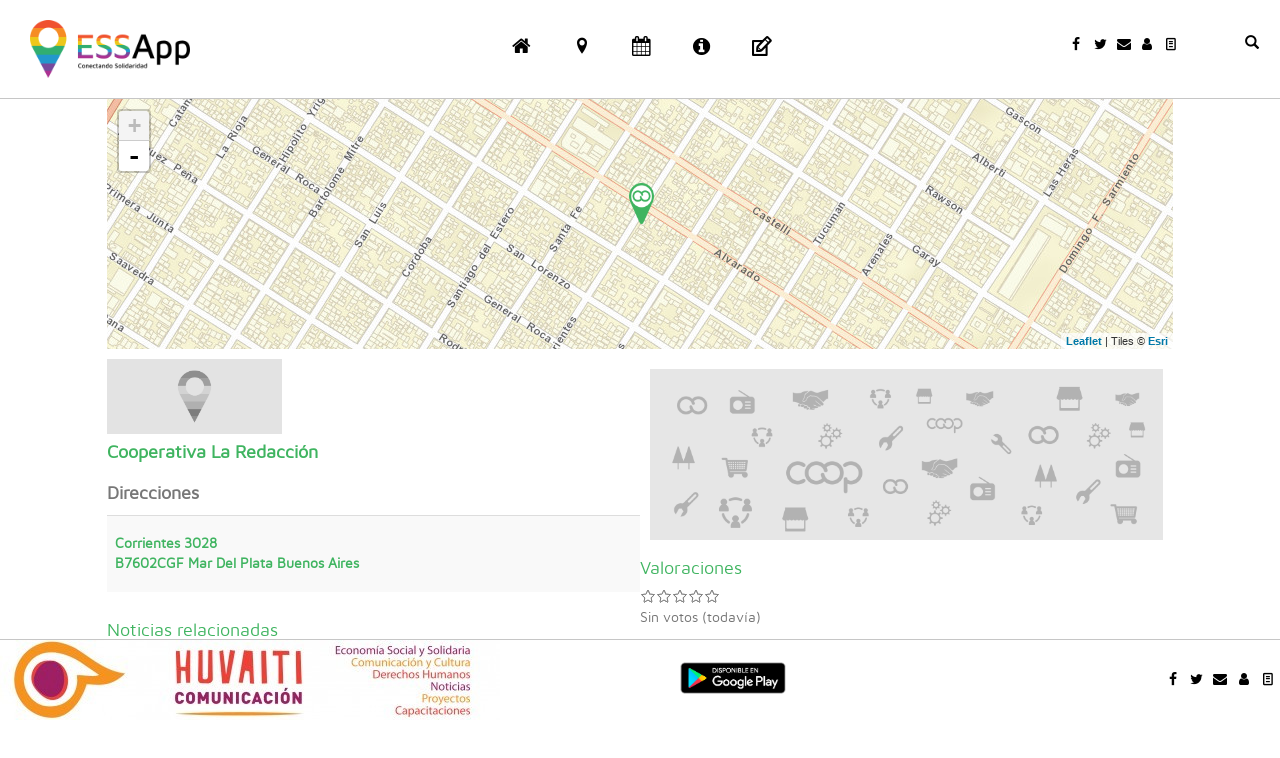

--- FILE ---
content_type: text/html; charset=utf-8
request_url: https://essapp.coop/cooperativas/cooperativa-la-redaccion
body_size: 8802
content:
<!DOCTYPE html>
<html lang="es" dir="ltr" prefix="og: http://ogp.me/ns# article: http://ogp.me/ns/article# book: http://ogp.me/ns/book# profile: http://ogp.me/ns/profile# video: http://ogp.me/ns/video# product: http://ogp.me/ns/product# content: http://purl.org/rss/1.0/modules/content/ dc: http://purl.org/dc/terms/ foaf: http://xmlns.com/foaf/0.1/ rdfs: http://www.w3.org/2000/01/rdf-schema# sioc: http://rdfs.org/sioc/ns# sioct: http://rdfs.org/sioc/types# skos: http://www.w3.org/2004/02/skos/core# xsd: http://www.w3.org/2001/XMLSchema#">
<head>
  <link rel="profile" href="http://www.w3.org/1999/xhtml/vocab" />
  <meta name="viewport" content="width=device-width, initial-scale=1.0">
  <meta http-equiv="Content-Type" content="text/html; charset=utf-8" />
<link rel="shortcut icon" href="https://essapp.coop/sites/all/themes/custom/essapp/favicon.ico" type="image/vnd.microsoft.icon" />
<link rel="canonical" href="https://essapp.coop/cooperativas/cooperativa-la-redaccion" />
<link rel="shortlink" href="https://essapp.coop/node/10428" />
<meta property="og:site_name" content="ESSApp" />
<meta property="og:url" content="https://essapp.coop/cooperativas/cooperativa-la-redaccion" />
<meta property="og:title" content="Cooperativa La Redacción" />
<meta property="og:updated_time" content="Jue, 05/10/2017 - 19:01" />
  <title>Cooperativa La Redacción | ESSApp</title>
  <link type="text/css" rel="stylesheet" href="https://essapp.coop/sites/www.essapp.coop/files/css/css_lQaZfjVpwP_oGNqdtWCSpJT1EMqXdMiU84ekLLxQnc4.css" media="all" />

<!--[if lte IE 8]>
<link type="text/css" rel="stylesheet" href="https://essapp.coop/sites/www.essapp.coop/files/css/css_47DEQpj8HBSa-_TImW-5JCeuQeRkm5NMpJWZG3hSuFU.css" media="screen" />
<![endif]-->
<link type="text/css" rel="stylesheet" href="https://essapp.coop/sites/www.essapp.coop/files/css/css_ZL8CN85PTLvwxHsv4xFKflJgZ_8BkWwjXqxna-lAOCQ.css" media="screen" />
<link type="text/css" rel="stylesheet" href="https://essapp.coop/sites/www.essapp.coop/files/css/css_y4zEzn78O2MN2-SUJbucvipirPHafsuJCunxRssd5AM.css" media="all" />
<link type="text/css" rel="stylesheet" href="https://essapp.coop/sites/www.essapp.coop/files/css/css_ft7LsaKEizp7L0jeHEDVPnMbBltksFj5vb4woROSPTc.css" media="all" />

<!--[if lte IE 8]>
<link type="text/css" rel="stylesheet" href="https://essapp.coop/sites/www.essapp.coop/files/css/css_47DEQpj8HBSa-_TImW-5JCeuQeRkm5NMpJWZG3hSuFU.css" media="all" />
<![endif]-->
<link type="text/css" rel="stylesheet" href="https://essapp.coop/sites/www.essapp.coop/files/css/css_LkTmjlbVFVoIzff_7oVK9snKCDeMI3lQyJ5kedQfk1k.css" media="all" />
<link type="text/css" rel="stylesheet" href="https://essapp.coop/sites/www.essapp.coop/files/css/css_LHuvXSxt8wWjHY4z3enQt1z3ep_mZnhxcQpwfBQ9Nt8.css" media="all" />
  <!-- HTML5 element support for IE6-8 -->
  <!--[if lt IE 9]>
    <script src="https://cdn.jsdelivr.net/html5shiv/3.7.3/html5shiv-printshiv.min.js"></script>
  <![endif]-->
  <script src="https://essapp.coop/sites/www.essapp.coop/files/js/js_W8IVnlwjcU0XnIGB80h9KQsPFX50B78WyshjsLdbIM4.js"></script>
<script>L_ROOT_URL = "/sites/all/libraries/leaflet/";</script>
<script src="https://essapp.coop/sites/www.essapp.coop/files/js/js_znIPrs35wwwXzMLEP6Y7YXySNJ6afS641gh3_QZF16c.js"></script>
<script src="https://essapp.coop/sites/all/libraries/leaflet_markercluster/dist/leaflet.markercluster.js?v=0.4"></script>
<script src="https://essapp.coop/sites/www.essapp.coop/files/js/js_Xk8TsyNfILciPNmQPp9sl88cjH71DQWyeHE0MB62KO4.js"></script>
<script src="https://essapp.coop/sites/www.essapp.coop/files/js/js_lz3zM3_Q6wrOqhlQsaU72lmouh8VcwhOsk4h3DFvtJE.js"></script>
<script src="https://essapp.coop/sites/www.essapp.coop/files/js/js_4dFff_Z5nNSix5zHI1MQpd9VDNdgqIBLZ44TsJcSDl8.js"></script>
<script>L.Icon.Default.imagePath = "/sites/all/libraries/leaflet/images/";</script>
<script src="https://essapp.coop/sites/www.essapp.coop/files/js/js_IrcYKmnERZRDe6CFF-84HbQ3O_009g3MNvx-VG56bh8.js"></script>
<script>(function(i,s,o,g,r,a,m){i["GoogleAnalyticsObject"]=r;i[r]=i[r]||function(){(i[r].q=i[r].q||[]).push(arguments)},i[r].l=1*new Date();a=s.createElement(o),m=s.getElementsByTagName(o)[0];a.async=1;a.src=g;m.parentNode.insertBefore(a,m)})(window,document,"script","https://www.google-analytics.com/analytics.js","ga");ga("create", "UA-121797637-1", {"cookieDomain":"auto"});ga("set", "anonymizeIp", true);ga("send", "pageview");</script>
<script>window.a2a_config=window.a2a_config||{};window.da2a={done:false,html_done:false,script_ready:false,script_load:function(){var a=document.createElement('script'),s=document.getElementsByTagName('script')[0];a.type='text/javascript';a.async=true;a.src='https://static.addtoany.com/menu/page.js';s.parentNode.insertBefore(a,s);da2a.script_load=function(){};},script_onready:function(){da2a.script_ready=true;if(da2a.html_done)da2a.init();},init:function(){for(var i=0,el,target,targets=da2a.targets,length=targets.length;i<length;i++){el=document.getElementById('da2a_'+(i+1));target=targets[i];a2a_config.linkname=target.title;a2a_config.linkurl=target.url;if(el){a2a.init('page',{target:el});el.id='';}da2a.done=true;}da2a.targets=[];}};(function ($){Drupal.behaviors.addToAny = {attach: function (context, settings) {if (context !== document && window.da2a) {if(da2a.script_ready)a2a.init_all();da2a.script_load();}}}})(jQuery);a2a_config.callbacks=a2a_config.callbacks||[];a2a_config.callbacks.push({ready:da2a.script_onready});a2a_config.overlays=a2a_config.overlays||[];a2a_config.templates=a2a_config.templates||{};</script>
<script src="https://essapp.coop/sites/www.essapp.coop/files/js/js_ARn9J3kbmuf-BGuKmbRowi6DFu07Gf_ndeL0HX9w2rs.js"></script>
<script src="https://essapp.coop/sites/www.essapp.coop/files/js/js_4C0uN9n6fyWQAtunjBFEuuYnHfAaSruyLuSsBsnNQks.js"></script>
<script src="https://essapp.coop/sites/www.essapp.coop/files/js/js_v89jUZ_l2LR8NzEXW2kWQ6me12tC-jCbLw8O3mpuQ2A.js"></script>
<script>jQuery.extend(Drupal.settings, {"basePath":"\/","pathPrefix":"","ajaxPageState":{"theme":"essapp","theme_token":"PHWnVpovQHOoSyS8MAT-ZKKuBiR36oFKRfsZdNsDaWg","jquery_version":"2.1","js":{"sites\/all\/modules\/contrib\/flexslider\/assets\/js\/flexslider.load.js":1,"0":1,"sites\/all\/themes\/contrib\/bootstrap\/js\/bootstrap.js":1,"sites\/all\/modules\/contrib\/jquery_update\/replace\/jquery\/2.1\/jquery.min.js":1,"misc\/jquery-extend-3.4.0.js":1,"misc\/jquery-html-prefilter-3.5.0-backport.js":1,"misc\/jquery.once.js":1,"misc\/drupal.js":1,"sites\/all\/libraries\/fitvids\/jquery.fitvids.js":1,"1":1,"sites\/all\/libraries\/leaflet\/leaflet.js":1,"sites\/all\/modules\/contrib\/jquery_update\/replace\/ui\/external\/jquery.cookie.js":1,"sites\/all\/modules\/contrib\/jquery_update\/replace\/jquery.form\/4\/jquery.form.min.js":1,"sites\/all\/libraries\/leaflet_markercluster\/dist\/leaflet.markercluster.js":1,"misc\/ajax.js":1,"sites\/all\/modules\/contrib\/jquery_update\/js\/jquery_update.js":1,"sites\/all\/modules\/contrib\/fitvids\/fitvids.js":1,"sites\/all\/modules\/contrib\/simpleads\/simpleads.js":1,"public:\/\/languages\/es_I3o2rc-3uoP1-CQAK0o9WQO0rpgJdH-L_3c_3aVf-Hs.js":1,"sites\/all\/modules\/contrib\/leaflet\/leaflet.drupal.js":1,"2":1,"sites\/all\/modules\/contrib\/views\/js\/base.js":1,"sites\/all\/themes\/contrib\/bootstrap\/js\/misc\/_progress.js":1,"sites\/all\/libraries\/readmore\/readmore.min.js":1,"sites\/all\/themes\/custom\/essapp\/js\/desc-readmore.js":1,"sites\/all\/libraries\/flexslider\/jquery.flexslider-min.js":1,"sites\/all\/modules\/contrib\/views_load_more\/views_load_more.js":1,"sites\/all\/modules\/contrib\/fivestar\/js\/fivestar.ajax.js":1,"sites\/all\/modules\/contrib\/fivestar\/js\/fivestar.js":1,"sites\/all\/modules\/contrib\/views\/js\/ajax_view.js":1,"sites\/all\/modules\/contrib\/google_analytics\/googleanalytics.js":1,"3":1,"4":1,"sites\/all\/modules\/contrib\/leaflet_more_maps\/leaflet_more_maps.js":1,"sites\/all\/modules\/contrib\/leaflet_markercluster\/leaflet_markercluster.drupal.js":1,"sites\/all\/themes\/custom\/essapp\/bootstrap\/bootstrap.js":1,"sites\/all\/themes\/custom\/essapp\/js\/essapp.js":1,"sites\/all\/themes\/contrib\/bootstrap\/js\/modules\/views\/js\/ajax_view.js":1,"sites\/all\/themes\/contrib\/bootstrap\/js\/misc\/ajax.js":1},"css":{"modules\/system\/system.base.css":1,"sites\/all\/libraries\/leaflet_markercluster\/dist\/MarkerCluster.Default.ie.css":1,"sites\/all\/libraries\/leaflet_markercluster\/dist\/MarkerCluster.css":1,"sites\/all\/libraries\/leaflet_markercluster\/dist\/MarkerCluster.Default.css":1,"sites\/all\/modules\/contrib\/date\/date_api\/date.css":1,"sites\/all\/modules\/contrib\/date\/date_popup\/themes\/datepicker.1.7.css":1,"sites\/all\/modules\/contrib\/date\/date_repeat_field\/date_repeat_field.css":1,"modules\/field\/theme\/field.css":1,"sites\/all\/modules\/contrib\/fitvids\/fitvids.css":1,"modules\/node\/node.css":1,"sites\/all\/modules\/contrib\/office_hours\/office_hours.css":1,"sites\/all\/modules\/contrib\/simpleads\/simpleads.css":1,"sites\/all\/modules\/contrib\/views\/css\/views.css":1,"sites\/all\/modules\/contrib\/ckeditor\/css\/ckeditor.css":1,"sites\/all\/modules\/contrib\/ctools\/css\/ctools.css":1,"sites\/all\/modules\/contrib\/panels\/css\/panels.css":1,"sites\/all\/modules\/contrib\/leaflet\/leaflet_extras.css":1,"sites\/all\/libraries\/leaflet\/leaflet.css":1,"sites\/all\/libraries\/leaflet\/leaflet.ie.css":1,"sites\/all\/modules\/contrib\/addressfield\/addressfield.css":1,"sites\/all\/modules\/contrib\/flexslider\/assets\/css\/flexslider_img.css":1,"sites\/all\/libraries\/flexslider\/flexslider.css":1,"sites\/all\/modules\/contrib\/fivestar\/css\/fivestar.css":1,"sites\/all\/modules\/contrib\/fivestar\/widgets\/outline\/outline.css":1,"sites\/all\/libraries\/fontello\/css\/fontello.css":1,"sites\/all\/modules\/contrib\/addtoany\/addtoany.css":1,"sites\/all\/themes\/custom\/essapp\/bootstrap\/bootstrap.css":1,"sites\/all\/themes\/custom\/essapp\/css\/style.css":1}},"facetapi":{"view_args":{"entidades_web:panel_mapa_puntos":["10428","10428","10428","10428","10428","10428","10428","10428","10428"],"entidades_web:panel_pane_entidad_detalle_2":["10428","10428","10428","10428","10428","10428","10428","10428"],"entidades_web:panel_direcciones":["10428","10428","10428","10428","10428","10428","10428"],"programas_universidades:panel_pane_programas_universidades_punto_atencion":["10428","10428","10428","10428","10428","10428"],"articulos_web:panel_pane_articulos_relacionados":["10428","10428","10428","10428","10428"],"entidades_web:panel_pane_entidad_detalle_1":["10428","10428","10428","10428"],"entidades_web:panel_galeria":["10428","10428","10428"],"entidades_web:panel_pane_entidad_detalle_3":["10428","10428"],"simple_ads:panel_simpleads":[]},"exposed_input":{"entidades_web:panel_mapa_puntos":[],"entidades_web:panel_pane_entidad_detalle_2":{"busqueda":""},"entidades_web:panel_direcciones":[],"programas_universidades:panel_pane_programas_universidades_punto_atencion":[],"articulos_web:panel_pane_articulos_relacionados":[],"entidades_web:panel_pane_entidad_detalle_1":{"busqueda":""},"entidades_web:panel_galeria":[],"entidades_web:panel_pane_entidad_detalle_3":{"busqueda":""},"simple_ads:panel_simpleads":[]},"view_path":{"entidades_web:panel_mapa_puntos":null,"entidades_web:panel_pane_entidad_detalle_2":"node\/10428","entidades_web:panel_direcciones":null,"programas_universidades:panel_pane_programas_universidades_punto_atencion":null,"articulos_web:panel_pane_articulos_relacionados":null,"entidades_web:panel_pane_entidad_detalle_1":"node\/10428","entidades_web:panel_galeria":null,"entidades_web:panel_pane_entidad_detalle_3":"node\/10428","simple_ads:panel_simpleads":null},"view_dom_id":{"entidades_web:panel_mapa_puntos":"6fb6897796b40e7d187e57b718bbe784","entidades_web:panel_pane_entidad_detalle_2":"4a9d9cf0325f1b59dd7024529a041f87","entidades_web:panel_direcciones":"28311b90d9a74ce06004ea801d045fe6","programas_universidades:panel_pane_programas_universidades_punto_atencion":"2649ed37de33b8414ce4472459c2c4bd","articulos_web:panel_pane_articulos_relacionados":"6d4624bbceaeb07f9a5d8fd051b92499","entidades_web:panel_pane_entidad_detalle_1":"c736f866a6b9fbf3a9b41088f7ff14dd","entidades_web:panel_galeria":"6fffaffde24023120337a48a95fc46c2","entidades_web:panel_pane_entidad_detalle_3":"cb48244b85036dffe36617b540ea3303","simple_ads:panel_simpleads":"a93340f201d6025a227b096a125c1e7d"}},"simpleads":{"url":{"ckeditor":"\/simpleads\/dashboard\/ckeditor"},"modulepath":"sites\/all\/modules\/contrib\/simpleads"},"better_exposed_filters":{"views":{"entidades_web":{"displays":{"panel_mapa_puntos":{"filters":[]},"panel_direcciones":{"filters":[]},"panel_pane_entidad_detalle_2":{"filters":{"busqueda":{"required":false}}},"panel_galeria":{"filters":[]},"panel_pane_entidad_detalle_1":{"filters":{"busqueda":{"required":false}}},"panel_pane_entidad_detalle_3":{"filters":{"busqueda":{"required":false}}}}},"programas_universidades":{"displays":{"panel_pane_programas_universidades_punto_atencion":{"filters":[]}}},"articulos_web":{"displays":{"panel_pane_articulos_relacionados":{"filters":[]}}},"simple_ads":{"displays":{"panel_simpleads":{"filters":[]}}}}},"leaflet":[{"mapId":"leaflet-map-1340125099","map":{"label":"Esri World Street Map (zoom 0..19)","description":"Esri World Street Map (zoom 0..19)","settings":{"attributionControl":true,"closePopupOnClick":true,"doubleClickZoom":true,"dragging":true,"fadeAnimation":true,"layerControl":false,"maxZoom":16,"minZoom":3,"scrollWheelZoom":1,"touchZoom":true,"trackResize":true,"zoomAnimation":true,"zoomControl":true},"layers":{"layer":{"urlTemplate":"\/\/services.arcgisonline.com\/ArcGIS\/rest\/services\/World_Street_Map\/MapServer\/tile\/{z}\/{y}\/{x}.png","options":{"attribution":"Tiles \u0026copy; \u003Ca target=\u0022attr\u0022 href=\u0022http:\/\/esri.com\u0022\u003EEsri\u003C\/a\u003E"}}}},"features":[{"type":"point","lat":-38.0116979,"lon":-57.5524265,"popup":"","rendered_html":"\u003Cdiv class=\u0022essapp-custom-marker-cooperativa\u0022\u003E\u0026nbsp;\u003C\/div\u003E","html":"\u003Cdiv class=\u0022essapp-custom-marker-cooperativa\u0022\u003E\u0026nbsp;\u003C\/div\u003E","icon":{"iconSize":{"x":"25","y":"41"},"iconAnchor":{"x":"12","y":"41"}},"html_class":"essapp-custom-marker"}]}],"urlIsAjaxTrusted":{"\/cooperativas\/cooperativa-la-redaccion":true,"\/views\/ajax":true,"\/system\/ajax":true},"views":{"ajax_path":"\/views\/ajax","ajaxViews":{"views_dom_id:4a9d9cf0325f1b59dd7024529a041f87":{"view_name":"entidades_web","view_display_id":"panel_pane_entidad_detalle_2","view_args":"10428","view_path":"node\/10428","view_base_path":"node\/10428","view_dom_id":"4a9d9cf0325f1b59dd7024529a041f87","pager_element":0},"views_dom_id:c736f866a6b9fbf3a9b41088f7ff14dd":{"view_name":"entidades_web","view_display_id":"panel_pane_entidad_detalle_1","view_args":"10428","view_path":"node\/10428","view_base_path":"node\/10428","view_dom_id":"c736f866a6b9fbf3a9b41088f7ff14dd","pager_element":0},"views_dom_id:cb48244b85036dffe36617b540ea3303":{"view_name":"entidades_web","view_display_id":"panel_pane_entidad_detalle_3","view_args":"10428","view_path":"node\/10428","view_base_path":"node\/10428","view_dom_id":"cb48244b85036dffe36617b540ea3303","pager_element":0}}},"flexslider":{"optionsets":{"detalle_entidad":{"namespace":"flex-","selector":".slides \u003E li","easing":"swing","direction":"horizontal","reverse":false,"smoothHeight":false,"startAt":0,"animationSpeed":800,"initDelay":0,"useCSS":true,"touch":true,"video":false,"keyboard":true,"multipleKeyboard":false,"mousewheel":0,"controlsContainer":".flex-control-nav-container","sync":"","asNavFor":"","itemWidth":0,"itemMargin":0,"minItems":0,"maxItems":0,"move":0,"animation":"fade","slideshow":true,"slideshowSpeed":"7000","directionNav":false,"controlNav":true,"prevText":"Anterior","nextText":"Siguiente","pausePlay":false,"pauseText":"Pausa","playText":"Play","randomize":false,"thumbCaptions":false,"thumbCaptionsBoth":false,"animationLoop":true,"pauseOnAction":true,"pauseOnHover":false,"manualControls":""}},"instances":{"flexslider-1":"detalle_entidad"}},"ajax":{"edit-vote--2":{"callback":"fivestar_ajax_submit","event":"change","url":"\/system\/ajax","submit":{"_triggering_element_name":"vote"}}},"fitvids":{"custom_domains":[],"selectors":[".views-field-field-video"],"simplifymarkup":1},"googleanalytics":{"trackOutbound":1,"trackMailto":1,"trackDownload":1,"trackDownloadExtensions":"7z|aac|arc|arj|asf|asx|avi|bin|csv|doc(x|m)?|dot(x|m)?|exe|flv|gif|gz|gzip|hqx|jar|jpe?g|js|mp(2|3|4|e?g)|mov(ie)?|msi|msp|pdf|phps|png|ppt(x|m)?|pot(x|m)?|pps(x|m)?|ppam|sld(x|m)?|thmx|qtm?|ra(m|r)?|sea|sit|tar|tgz|torrent|txt|wav|wma|wmv|wpd|xls(x|m|b)?|xlt(x|m)|xlam|xml|z|zip"},"currentPath":"node\/10428","currentPathIsAdmin":false,"bootstrap":{"anchorsFix":"0","anchorsSmoothScrolling":"0","formHasError":1,"popoverEnabled":1,"popoverOptions":{"animation":1,"html":0,"placement":"right","selector":"","trigger":"click","triggerAutoclose":1,"title":"","content":"","delay":0,"container":"body"},"tooltipEnabled":1,"tooltipOptions":{"animation":1,"html":0,"placement":"auto left","selector":"","trigger":"hover focus","delay":0,"container":"body"}}});</script>
</head>
<body class="html not-front not-logged-in no-sidebars page-node page-node- page-node-10428 node-type-cooperativa  ">
  <div id="skip-link">
    <a href="#main-content" class="element-invisible element-focusable">Pasar al contenido principal</a>
  </div>
    
<div id="skip-link">
  <a class="element-invisible element-focusable" href="#main-content">Jump to main content</a>
</div>

<div id="wrapper-sdt-general" class="col-md-12 clearfix">
  <!-- #header-mobile -->
      <div id="header-mobile" class="clearfix hidden-md hidden-lg">
      <div id="navigation-mobile" class="clearfix col-xs-12">
	    <div id="menu-mobile">
		  <button class="btn btn-default glyphicon glyphicon-menu-hamburger pull-left" type="button" data-toggle="collapse" data-target="#nav-collapse" aria-expanded="false" aria-controls="nav-collapse"></button>
		</div>
		<div id="logo-mobile">
          <div class="panel-pane pane-page-logo col-xs-6 col-sm-4"  >
  
      
  
  <div class="pane-content">
    <a href="/" rel="home" id="logo" title="Inicio"><img src="https://essapp.coop/sites/all/themes/custom/essapp/logo.png" alt="Inicio" /></a>  </div>

  
  </div>
<div class="panel-separator"></div><div class="panel-pane pane-block pane-bean-redes-sociales col-sm-6 col-xs-3"  >
  
      
  
  <div class="pane-content">
    <div class="entity entity-bean bean-generico clearfix" about="/block/redes-sociales" typeof="">

  <div class="content">
    <div class="field field-name-field-cuerpo field-type-text-long field-label-hidden"><div class="field-items"><div class="field-item even"><div class="socialmedia" style="white-space:nowrap;">
<a href="https://www.facebook.com/mapaESSApp/" target="_blank"><i class="icon-facebook"></i></a>
<a href="https://twitter.com/mapaESSApp/" target="_blank"><i class="icon-twitter"></i></a>
<a href="mailto:info@essapp.coop" target="_blank"><i class="icon-mail-alt"></i></a>
<a href="/user" target="_self"><i class="icon-user"></i></a>
<a href="/terminos-y-condiciones" target="_self"><i class="icon-doc-text"></i></a>
</div></div></div></div>  </div>
</div>
  </div>

  
  </div>
<div class="panel-separator"></div><div class="panel-pane pane-panels-mini pane-panel-buscador col-xs-12 col-sm-6 essapp-buscador"  id="buscador-collapse-mobile" >
  
      
  
  <div class="pane-content">
    
  <div class="row">
    <div class="panel-pane pane-block pane-mapa-inicio-buscador-rapido"  >
  
      
  
  <div class="pane-content">
    <div class="form-item form-item-busqueda form-type-textfield form-group" id="buscador_block" style="width: 100%;">
  <input class="form-control form-text" type="text" id="buscador_rapido">
  <button class="btn btn-info form-submit" onclick="filtro_rapido(event);">Buscar</button>
  <button class="btn btn-info form-submit" onclick="reset_filtros();">Reiniciar</button>
  </div>
  <div id="buscador-resultados"></div>  </div>

  
  </div>
<div class="panel-separator"></div><div class="panel-pane pane-custom pane-2"  >
  
      
  
  <div class="pane-content">
    <div class="pull-right"><a href="/buscador">Búsqueda avanzada <span class="glyphicon glyphicon-search"></span></a></div>
  </div>

  
  </div>
  </div>
  </div>

  
  </div>
        </div>
		<div id="lupa">
		  <button class="btn btn-default glyphicon glyphicon glyphicon-search pull-right" type="button" data-toggle="collapse" data-target="#buscador-collapse-mobile" aria-expanded="false" aria-controls="buscador-collapse"></button>
		</div>
      </div>
      <div id="nav-collapse" class="collapse">
        <div id="header-mobile">
          <div class="panel-pane pane-block pane-system-main-menu col-xs-12"  >
  
      
  
  <div class="pane-content">
    <ul class="menu nav"><li class="first leaf"><a href="/" class="icon-home"><span>Inicio</span></a></li>
<li class="leaf"><a href="/descubri-essapp-la-comunidad-de-la-economia-social-y-solidaria" class="icon-location"><span>Descubrí ESSApp</span></a></li>
<li class="leaf"><a href="/agenda" class="icon-calendar"><span>Conocé la Agenda</span></a></li>
<li class="leaf"><a href="/noticias" class="icon-info-circled"><span>Informate sobre la ESS</span></a></li>
<li class="last leaf"><a href="/sum%C3%A1-tu-proyecto" class="icon-edit"><span>Sumá tu organización</span></a></li>
</ul>  </div>

  
  </div>
        </div>
      </div><!--/.nav-collapse -->
    </div>
    <!-- /#header-mobile -->

  <!-- #header -->
      <div id="header" class="clearfix col-md-12 hidden-sm hidden-xs">
    <div class="panel-pane pane-page-logo col-md-2 hidden-sm hidden-xs clearfix"  >
  
      
  
  <div class="pane-content">
    <a href="/" rel="home" id="logo" title="Inicio"><img src="https://essapp.coop/sites/all/themes/custom/essapp/logo.png" alt="Inicio" /></a>  </div>

  
  </div>
<div class="panel-separator"></div><div class="panel-pane pane-block pane-system-main-menu col-md-8 hidden-sm hidden-xs"  id="menu" >
  
      
  
  <div class="pane-content">
    <ul class="menu nav"><li class="first leaf"><a href="/" class="icon-home"><span>Inicio</span></a></li>
<li class="leaf"><a href="/descubri-essapp-la-comunidad-de-la-economia-social-y-solidaria" class="icon-location"><span>Descubrí ESSApp</span></a></li>
<li class="leaf"><a href="/agenda" class="icon-calendar"><span>Conocé la Agenda</span></a></li>
<li class="leaf"><a href="/noticias" class="icon-info-circled"><span>Informate sobre la ESS</span></a></li>
<li class="last leaf"><a href="/sum%C3%A1-tu-proyecto" class="icon-edit"><span>Sumá tu organización</span></a></li>
</ul>  </div>

  
  </div>
<div class="panel-separator"></div><div class="panel-pane pane-block pane-bean-redes-sociales col-md-1"  >
  
      
  
  <div class="pane-content">
    <div class="entity entity-bean bean-generico clearfix" about="/block/redes-sociales" typeof="">

  <div class="content">
    <div class="field field-name-field-cuerpo field-type-text-long field-label-hidden"><div class="field-items"><div class="field-item even"><div class="socialmedia" style="white-space:nowrap;">
<a href="https://www.facebook.com/mapaESSApp/" target="_blank"><i class="icon-facebook"></i></a>
<a href="https://twitter.com/mapaESSApp/" target="_blank"><i class="icon-twitter"></i></a>
<a href="mailto:info@essapp.coop" target="_blank"><i class="icon-mail-alt"></i></a>
<a href="/user" target="_self"><i class="icon-user"></i></a>
<a href="/terminos-y-condiciones" target="_self"><i class="icon-doc-text"></i></a>
</div></div></div></div>  </div>
</div>
  </div>

  
  </div>
<div class="panel-separator"></div><div class="panel-pane pane-panels-mini pane-panel-buscador col-md-3 essapp-buscador"  id="buscador-collapse" >
  
      
  
  <div class="pane-content">
    
  <div class="row">
    <div class="panel-pane pane-block pane-mapa-inicio-buscador-rapido"  >
  
      
  
  <div class="pane-content">
    <div class="form-item form-item-busqueda form-type-textfield form-group" id="buscador_block" style="width: 100%;">
  <input class="form-control form-text" type="text" id="buscador_rapido">
  <button class="btn btn-info form-submit" onclick="filtro_rapido(event);">Buscar</button>
  <button class="btn btn-info form-submit" onclick="reset_filtros();">Reiniciar</button>
  </div>
  <div id="buscador-resultados"></div>  </div>

  
  </div>
<div class="panel-separator"></div><div class="panel-pane pane-custom pane-1"  >
  
      
  
  <div class="pane-content">
    <div class="pull-right"><a href="/buscador">Búsqueda avanzada <span class="glyphicon glyphicon-search"></span></a></div>
  </div>

  
  </div>
  </div>
  </div>

  
  </div>
      <div id="menu-buscador" class="col-md-1 pull-right">
        <button class="btn btn-primary glyphicon glyphicon-search pull-right" type="button" data-toggle="collapse" data-target="#buscador-collapse" aria-expanded="false" aria-controls="buscador-collapse"></button>
      </div>
    </div>
    <!-- /#header -->

  <!-- #main-content -->
      <div id="wrapper-sdt-content" class="col-md-10 col-md-offset-1 col-sm-10 col-sm-offset-1 col-xs-10 col-xs-offset-1">
      <div id="main-content" class="clearfix col-md-12">
	    <div class="panel-pane pane-page-content col-md-12 col-md-offset-0 col-sm-12 col-sm-offset-0 col-xs-12 col-xs-offset-0 clearfix"  >
  
      
  
  <div class="pane-content">
    
 <div class="row">
    <!-- main-content -->
    <div class="col-md-12">
      <div class="panel-pane pane-views-panes pane-entidades-web-panel-mapa-puntos col-xs-12"  >
  
      
  
  <div class="pane-content">
    <div class="view view-entidades-web view-id-entidades_web view-display-id-panel_mapa_puntos view-dom-id-6fb6897796b40e7d187e57b718bbe784">
        
  
  
      <div class="view-content">
      <div id="leaflet-map-1340125099" style="height: 250px"></div>
    </div>
  
  
  
  
  
  
</div>  </div>

  
  </div>
<div class="panel-separator"></div><div class="panel-pane pane-views-panes pane-entidades-web-panel-pane-entidad-detalle-2 punto-atencion col-xs-12 col-sm-6"  >
  
      
  
  <div class="pane-content">
    <div class="view view-entidades-web view-id-entidades_web view-display-id-panel_pane_entidad_detalle_2 view-dom-id-4a9d9cf0325f1b59dd7024529a041f87">
        
  
  
      <div class="view-content">
        <div class="views-row views-row-1 views-row-odd views-row-first views-row-last">
      
  <div class="views-field views-field-field-logo">        <div class="field-content"><img class="img-responsive img-responsive" src="/sites/www.essapp.coop/files/logo-default-detalle.png" width="175" height="75" alt="" draggable="false"></div>  </div>  
  <div class="views-field views-field-nothing-1">        <span class="field-content"><h4><strong>Cooperativa La Redacción</strong> <span class="label label-default"></span></h4></span>  </div>  
  <div class="views-field views-field-body">        <div class="field-content"></div>  </div>  
  <div class="views-field views-field-view-2">        <span class="field-content"><div class="view view-entidades-web view-id-entidades_web view-display-id-panel_direcciones view-dom-id-28311b90d9a74ce06004ea801d045fe6">
        
  
  
      <div class="view-content">
      <div class="table-responsive">
<table class="views-table cols-0 table table-hover table-striped" >
        <caption>Direcciones</caption>
      <tbody>
          <tr class="odd views-row-first views-row-last">
                  <td class="views-field views-field-nothing" >
            <a href="/node/13050"><p><div class="street-block"><div class="thoroughfare">Corrientes 3028</div></div><div class="addressfield-container-inline locality-block country-AR"><span class="postal-code">B7602CGF</span> <span class="locality">Mar Del Plata</span> <span class="state">Buenos Aires</span></div></p></a>          </td>
              </tr>
      </tbody>
</table>
  </div>
    </div>
  
  
  
  
  
  
</div></span>  </div>  
  <div class="views-field views-field-view-1">        <span class="field-content"><div class="view view-programas-universidades view-id-programas_universidades view-display-id-panel_pane_programas_universidades_punto_atencion view-dom-id-2649ed37de33b8414ce4472459c2c4bd">
        
  
  
  
  
  
  
  
  
</div></span>  </div>  
  <div class="views-field views-field-view-4 col-xs-12">    <h4 class="views-label views-label-view-4">Noticias relacionadas</h4>    <span class="field-content"><div class="view view-articulos-web view-id-articulos_web view-display-id-panel_pane_articulos_relacionados view-dom-id-6d4624bbceaeb07f9a5d8fd051b92499">
        
  
  
      <div class="view-content">
      <table class="views-table cols-0 table table-striped table-hover table-0 table-0" >
      <tbody>
      <tr class="odd views-row-first">
              <td class="views-field views-field-title punto-atencion-descripcion" >
          <h5><a href="/noticias/periodismo-con-calle">Periodismo con calle</a></h5>        </td>
              <td class="views-field views-field-view-node punto-atencion-descripcion" >
          <span><a href="/noticias/periodismo-con-calle">Leer más</a></span>        </td>
          </tr>
      <tr class="even views-row-last">
              <td class="views-field views-field-title punto-atencion-descripcion" >
          <h5><a href="/noticias/comunicacion-participativa-desde-mar-del-plata">Comunicación participativa desde Mar del Plata</a></h5>        </td>
              <td class="views-field views-field-view-node punto-atencion-descripcion" >
          <span><a href="/noticias/comunicacion-participativa-desde-mar-del-plata">Leer más</a></span>        </td>
          </tr>
    </tbody>
</table>
    </div>
  
  
  
  
  
  
</div></span>  </div>  </div>
    </div>
  
  
  
  
  
  
</div>  </div>

  
  </div>
<div class="panel-separator"></div><div class="panel-pane pane-views-panes pane-entidades-web-panel-pane-entidad-detalle-1 punto-atencion col-xs-12 col-sm-6"  >
  
      
  
  <div class="pane-content">
    <div class="view view-entidades-web view-id-entidades_web view-display-id-panel_pane_entidad_detalle_1 view-dom-id-c736f866a6b9fbf3a9b41088f7ff14dd">
        
  
  
      <div class="view-content">
        <div class="views-row views-row-1 views-row-odd views-row-first views-row-last">
      
  <div class="views-field views-field-field-video">        <div class="field-content"></div>  </div>  
  <div class="views-field views-field-view-5 col-xs-12">        <span class="field-content"><div class="view view-entidades-web view-id-entidades_web view-display-id-panel_galeria view-dom-id-6fffaffde24023120337a48a95fc46c2">
        
  
  
      <div class="view-content">
      <div  id="flexslider-1" class="flexslider optionset-detalle-entidad">
  <ul class="slides"><li>  
  <div class="views-field views-field-field-galeria">        <div class="field-content"><img class="img-responsive img-responsive" src="/sites/www.essapp.coop/files/galeria-default-detalle.png" width="780" height="260" alt="" draggable="false"></div>  </div></li>
</ul></div>
    </div>
  
  
  
  
  
  
</div></span>  </div>  </div>
    </div>
  
  
  
  
  
  
</div>  </div>

  
  </div>
<div class="panel-separator"></div><div class="panel-pane pane-views-panes pane-entidades-web-panel-pane-entidad-detalle-3 punto-atencion col-xs-12 col-sm-6"  >
  
      
  
  <div class="pane-content">
    <div class="view view-entidades-web view-id-entidades_web view-display-id-panel_pane_entidad_detalle_3 view-dom-id-cb48244b85036dffe36617b540ea3303">
        
  
  
      <div class="view-content">
        <div class="views-row views-row-1 views-row-odd views-row-first views-row-last">
      
  <div class="views-field views-field-field-valoraciones">    <h4 class="views-label views-label-field-valoraciones">Valoraciones</h4>    <div class="field-content"><form class="fivestar-widget" action="/cooperativas/cooperativa-la-redaccion" method="post" id="fivestar-custom-widget" accept-charset="UTF-8"><div><div  class="clearfix fivestar-average-text fivestar-average-stars fivestar-form-item fivestar-outline"><div class="form-item form-item-vote form-type-fivestar form-group"><div class="form-item form-item-vote form-type-select form-group"><select class="form-control form-select" id="edit-vote--2" name="vote"><option value="-">Votar</option><option value="20">Dar 1/5 estrellas a Cooperativa La Redacción</option><option value="40">Dar 2/5 estrellas a Cooperativa La Redacción</option><option value="60">Dar 3/5 estrellas a Cooperativa La Redacción</option><option value="80">Dar 4/5 estrellas a Cooperativa La Redacción</option><option value="100">Dar 5/5 estrellas a Cooperativa La Redacción</option></select><div class="help-block"><div class="fivestar-summary fivestar-summary-average-count"><span class="empty">Sin votos (todavía)</span></div></div></div></div></div><button class="fivestar-submit btn btn-default form-submit" type="submit" id="edit-fivestar-submit" name="op" value="Votar">Votar</button>
<input type="hidden" name="form_build_id" value="form-gkO7qImuPLJgoFH8hEE7B3MwCHNW61jRLrPigO0lKK0" />
<input type="hidden" name="form_id" value="fivestar_custom_widget" />
</div></form></div>  </div>  
  <div class="views-field views-field-addtoany-link col-xs-12">        <div class="field-content punto-atencion-descripcion"><span class="a2a_kit a2a_kit_size_32 a2a_target addtoany_list" id="da2a_1">
      <a class="a2a_button_facebook"></a>
<a class="a2a_button_twitter"></a>
<a class="a2a_button_google_plus"></a>
<a class="a2a_button_telegram"></a>
<a class="a2a_button_whatsapp"></a>
      <a class="a2a_dd addtoany_share_save" href="https://www.addtoany.com/share#url=https%3A%2F%2Fessapp.coop%2Fcooperativas%2Fcooperativa-la-redaccion&amp;title=Cooperativa%20La%20Redacci%C3%B3n"></a>
      
    </span>
    <script type="text/javascript">
<!--//--><![CDATA[//><!--
if(window.da2a)da2a.script_load();
//--><!]]>
</script></div>  </div>  </div>
    </div>
  
  
  
  
  
  
</div>  </div>

  
  </div>
    </div>
    <!-- /main-content -->
  </div>
  </div>

  
  </div>
	  </div>
    </div>
    <!-- /#main-content -->
  </div>

  <!-- #footer -->
      <div id="footer-wrapper" class="clearfix col-md-12">
    <footer id="footer-general">
        <div class="panel-pane pane-views-panes pane-simple-ads-panel-simpleads adslist"  >
  
      
  
  <div class="pane-content">
    <div class="view view-simple-ads view-id-simple_ads view-display-id-panel_simpleads view-dom-id-a93340f201d6025a227b096a125c1e7d">
        
  
  
      <div class="view-content">
        <div class="views-row views-row-1 views-row-odd views-row-first views-row-last">
      
  <div class="views-field views-field-field-ad-image">        <div class="field-content"><a href="http://huvaiticomunicacion.com.ar" target="_blank"><img typeof="foaf:Image" class="img-responsive img-responsive" src="https://essapp.coop/sites/www.essapp.coop/files/styles/simple_ad_web/public/promociones/banner_huvaiti.jpg?itok=t23U2a1-" width="500" height="80" alt="" /></a></div>  </div>  </div>
    </div>
  
  
  
  
  
  
</div>  </div>

  
  </div>
<div class="panel-separator"></div><div class="panel-pane pane-block pane-bean-bajada-de-essapp col-md-2 col-md-offset-0 hidden-sm hidden-xs"  >
  
      
  
  <div class="pane-content">
    <div class="entity entity-bean bean-generico clearfix" about="/block/bajada-de-essapp" typeof="">

  <div class="content">
    <div class="field field-name-field-cuerpo field-type-text-long field-label-hidden"><div class="field-items"><div class="field-item even"><p><span class="logo">ESSApp </span>| La comunidad de la Economía Social y Solidaria</p>
</div></div></div>  </div>
</div>
  </div>

  
  </div>
<div class="panel-separator"></div><div class="panel-pane pane-block pane-bean-logos-footer col-md-4 col-md-offset-0 hidden-sm hidden-xs"  >
  
      
  
  <div class="pane-content">
    <div class="entity entity-bean bean-generico clearfix" about="/block/logos-footer" typeof="">

  <div class="content">
    <div class="field field-name-field-cuerpo field-type-text-long field-label-hidden"><div class="field-items"><div class="field-item even"><div class="socialmedia"><a href="http://www.imfc.coop/" target="_blank" style="display:none"><img class="img-responsive" src="/sites/all/themes/custom/essapp/assets/images/logo-imfc.png" /></a> <a href="https://play.google.com/store/apps/details?id=coop.essapp"><img class="img-responsive" src="/sites/all/themes/custom/essapp/assets/images/play-store.png" /></a></div>
</div></div></div>  </div>
</div>
  </div>

  
  </div>
<div class="panel-separator"></div><div class="panel-pane pane-block pane-bean-redes-sociales col-md-1 col-md-offset-0 hidden-sm hidden-xs"  >
  
      
  
  <div class="pane-content">
    <div class="entity entity-bean bean-generico clearfix" about="/block/redes-sociales" typeof="">

  <div class="content">
    <div class="field field-name-field-cuerpo field-type-text-long field-label-hidden"><div class="field-items"><div class="field-item even"><div class="socialmedia" style="white-space:nowrap;">
<a href="https://www.facebook.com/mapaESSApp/" target="_blank"><i class="icon-facebook"></i></a>
<a href="https://twitter.com/mapaESSApp/" target="_blank"><i class="icon-twitter"></i></a>
<a href="mailto:info@essapp.coop" target="_blank"><i class="icon-mail-alt"></i></a>
<a href="/user" target="_self"><i class="icon-user"></i></a>
<a href="/terminos-y-condiciones" target="_self"><i class="icon-doc-text"></i></a>
</div></div></div></div>  </div>
</div>
  </div>

  
  </div>
	  </footer>
	</div>
    <!-- /#footer -->
</div>
  <script src="https://essapp.coop/sites/www.essapp.coop/files/js/js_uTpGZRbRZm_lrt5640lI88hN-6jGIe3E3hxZcagIuss.js"></script>
<script>da2a.targets=[
{title:"Cooperativa La Redacci\u00f3n",url:"https:\/\/essapp.coop\/cooperativas\/cooperativa-la-redaccion"}];
da2a.html_done=true;if(da2a.script_ready&&!da2a.done)da2a.init();da2a.script_load();</script>
<script src="https://essapp.coop/sites/www.essapp.coop/files/js/js_OTdL_00eEtQq3wzsUAHLDYwgtcHpzbgUFYeJRcQf8f8.js"></script>
</body>
</html>


--- FILE ---
content_type: text/css
request_url: https://essapp.coop/sites/www.essapp.coop/files/css/css_LkTmjlbVFVoIzff_7oVK9snKCDeMI3lQyJ5kedQfk1k.css
body_size: 2731
content:
div.addressfield-container-inline > div.form-item{float:left;margin-right:1em;}div.addressfield-container-inline.country-GB > div.form-item{float:none;margin-right:auto;}div.addressfield-container-inline:after{content:".";display:block;height:0;clear:both;visibility:hidden;}* html div.addressfield-container-inline{height:1%;}*:first-child + html div.addressfield-container-inline{min-height:1%;}
.flexslider .flex-direction-nav a,.flexslider .flex-direction-nav a{display:none;}.flexslider:hover .flex-direction-nav a,.flexslider:hover .flex-direction-nav a{display:block;}
@font-face{font-family:'flexslider-icon';src:url(/sites/all/libraries/flexslider/fonts/flexslider-icon.eot);src:url(/sites/all/libraries/flexslider/fonts/flexslider-icon.eot?#iefix) format('embedded-opentype'),url(/sites/all/libraries/flexslider/fonts/flexslider-icon.woff) format('woff'),url(/sites/all/libraries/flexslider/fonts/flexslider-icon.ttf) format('truetype'),url(/sites/all/libraries/flexslider/fonts/flexslider-icon.svg#flexslider-icon) format('svg');font-weight:normal;font-style:normal;}.flex-container a:hover,.flex-slider a:hover{outline:none;}.slides,.slides > li,.flex-control-nav,.flex-direction-nav{margin:0;padding:0;list-style:none;}.flex-pauseplay span{text-transform:capitalize;}.flexslider{margin:0;padding:0;}.flexslider .slides > li{display:none;-webkit-backface-visibility:hidden;}.flexslider .slides img{width:100%;display:block;}.flexslider .slides:after{content:"\0020";display:block;clear:both;visibility:hidden;line-height:0;height:0;}html[xmlns] .flexslider .slides{display:block;}* html .flexslider .slides{height:1%;}.no-js .flexslider .slides > li:first-child{display:block;}.flexslider{margin:0 0 60px;background:#ffffff;border:4px solid #ffffff;position:relative;zoom:1;-webkit-border-radius:4px;-moz-border-radius:4px;border-radius:4px;-webkit-box-shadow:'' 0 1px 4px rgba(0,0,0,0.2);-moz-box-shadow:'' 0 1px 4px rgba(0,0,0,0.2);-o-box-shadow:'' 0 1px 4px rgba(0,0,0,0.2);box-shadow:'' 0 1px 4px rgba(0,0,0,0.2);}.flexslider .slides{zoom:1;}.flexslider .slides img{height:auto;-moz-user-select:none;}.flex-viewport{max-height:2000px;-webkit-transition:all 1s ease;-moz-transition:all 1s ease;-ms-transition:all 1s ease;-o-transition:all 1s ease;transition:all 1s ease;}.loading .flex-viewport{max-height:300px;}.carousel li{margin-right:5px;}.flex-direction-nav{*height:0;}.flex-direction-nav a{text-decoration:none;display:block;width:40px;height:40px;margin:-20px 0 0;position:absolute;top:50%;z-index:10;overflow:hidden;opacity:0;cursor:pointer;color:rgba(0,0,0,0.8);text-shadow:1px 1px 0 rgba(255,255,255,0.3);-webkit-transition:all 0.3s ease-in-out;-moz-transition:all 0.3s ease-in-out;-ms-transition:all 0.3s ease-in-out;-o-transition:all 0.3s ease-in-out;transition:all 0.3s ease-in-out;}.flex-direction-nav a:before{font-family:"flexslider-icon";font-size:40px;display:inline-block;content:'\f001';color:rgba(0,0,0,0.8);text-shadow:1px 1px 0 rgba(255,255,255,0.3);}.flex-direction-nav a.flex-next:before{content:'\f002';}.flex-direction-nav .flex-prev{left:-50px;}.flex-direction-nav .flex-next{right:-50px;text-align:right;}.flexslider:hover .flex-direction-nav .flex-prev{opacity:0.7;left:10px;}.flexslider:hover .flex-direction-nav .flex-prev:hover{opacity:1;}.flexslider:hover .flex-direction-nav .flex-next{opacity:0.7;right:10px;}.flexslider:hover .flex-direction-nav .flex-next:hover{opacity:1;}.flex-direction-nav .flex-disabled{opacity:0!important;filter:alpha(opacity=0);cursor:default;z-index:-1;}.flex-pauseplay a{display:block;width:20px;height:20px;position:absolute;bottom:5px;left:10px;opacity:0.8;z-index:10;overflow:hidden;cursor:pointer;color:#000;}.flex-pauseplay a:before{font-family:"flexslider-icon";font-size:20px;display:inline-block;content:'\f004';}.flex-pauseplay a:hover{opacity:1;}.flex-pauseplay a.flex-play:before{content:'\f003';}.flex-control-nav{width:100%;position:absolute;bottom:-40px;text-align:center;}.flex-control-nav li{margin:0 6px;display:inline-block;zoom:1;*display:inline;}.flex-control-paging li a{width:11px;height:11px;display:block;background:#666;background:rgba(0,0,0,0.5);cursor:pointer;text-indent:-9999px;-webkit-box-shadow:inset 0 0 3px rgba(0,0,0,0.3);-moz-box-shadow:inset 0 0 3px rgba(0,0,0,0.3);-o-box-shadow:inset 0 0 3px rgba(0,0,0,0.3);box-shadow:inset 0 0 3px rgba(0,0,0,0.3);-webkit-border-radius:20px;-moz-border-radius:20px;border-radius:20px;}.flex-control-paging li a:hover{background:#333;background:rgba(0,0,0,0.7);}.flex-control-paging li a.flex-active{background:#000;background:rgba(0,0,0,0.9);cursor:default;}.flex-control-thumbs{margin:5px 0 0;position:static;overflow:hidden;}.flex-control-thumbs li{width:25%;float:left;margin:0;}.flex-control-thumbs img{width:100%;height:auto;display:block;opacity:.7;cursor:pointer;-moz-user-select:none;-webkit-transition:all 1s ease;-moz-transition:all 1s ease;-ms-transition:all 1s ease;-o-transition:all 1s ease;transition:all 1s ease;}.flex-control-thumbs img:hover{opacity:1;}.flex-control-thumbs .flex-active{opacity:1;cursor:default;}@media screen and (max-width:860px){.flex-direction-nav .flex-prev{opacity:1;left:10px;}.flex-direction-nav .flex-next{opacity:1;right:10px;}}
form.fivestar-widget{clear:both;display:block;}form.fivestar-widget select,form.fivestar-widget input{margin:0;}.fivestar-combo-stars .fivestar-static-form-item{float:left;margin-right:40px;margin-left:40px;}.fivestar-combo-stars .fivestar-static-item{float:left;margin-right:40px;}.fivestar-combo-stars .fivestar-form-item{float:left;}.fivestar-static-form-item .form-item,.fivestar-form-item .form-item{margin:0;}div.fivestar-widget-static{display:block;}div.fivestar-widget-static br{clear:left;}div.fivestar-widget-static .star{float:left;width:17px;height:15px;overflow:hidden;text-indent:-999em;background:url(/sites/all/modules/contrib/fivestar/widgets/default/star.gif) no-repeat 0 0;}div.fivestar-widget-static .star span.on{display:block;width:100%;height:100%;background:url(/sites/all/modules/contrib/fivestar/widgets/default/star.gif) no-repeat 0 -32px;}div.fivestar-widget-static .star span.off{display:block;width:100%;height:100%;background:url(/sites/all/modules/contrib/fivestar/widgets/default/star.gif) no-repeat 0 0;}div.fivestar-widget{display:block;}div.fivestar-widget .cancel,div.fivestar-widget .star{float:left;width:17px;height:15px;overflow:hidden;text-indent:-999em;}div.fivestar-widget .cancel,div.fivestar-widget .cancel a{background:url(/sites/all/modules/contrib/fivestar/widgets/default/delete.gif) no-repeat 0 -16px;text-decoration:none;}div.fivestar-widget .star,div.fivestar-widget .star a{background:url(/sites/all/modules/contrib/fivestar/widgets/default/star.gif) no-repeat 0 0;text-decoration:none;}div.fivestar-widget .cancel a,div.fivestar-widget .star a{display:block;width:100%;height:100%;background-position:0 0;cursor:pointer;}div.fivestar-widget div.on a{background-position:0 -16px;}div.fivestar-widget div.hover a,div.rating div a:hover{background-position:0 -32px;}form.fivestar-widget div.description{margin-bottom:0;}html.js .fivestar-submit{display:none;}.fivestar-combo-stars .form-type-fivestar .form-item{float:left;}
.fivestar-outline div.fivestar-widget-static .star{width:16px;height:14px;background:url(/sites/all/modules/contrib/fivestar/widgets/outline/star.png) no-repeat 0 0px;}.fivestar-outline div.fivestar-widget-static .star span.on{background:url(/sites/all/modules/contrib/fivestar/widgets/outline/star.png) no-repeat 0 -28px;}.fivestar-outline div.fivestar-widget-static .star span.off{background:url(/sites/all/modules/contrib/fivestar/widgets/outline/star.png) no-repeat 0 0px;}.fivestar-outline div.fivestar-widget .cancel,.fivestar-outline div.fivestar-widget .star{width:16px;height:14px;}.fivestar-outline div.fivestar-widget .cancel,.fivestar-outline div.fivestar-widget .cancel a{background:url(/sites/all/modules/contrib/fivestar/widgets/outline/cancel.png) no-repeat 0 0;}.fivestar-outline div.fivestar-widget .star,.fivestar-outline div.fivestar-widget .star a{background:url(/sites/all/modules/contrib/fivestar/widgets/outline/star.png) no-repeat 0 0px;}.fivestar-outline div.fivestar-widget div.on a{background-position:0 -14px;}.fivestar-outline div.fivestar-widget div.hover a,.fivestar-outlinediv.rating div a:hover{background-position:0 -28px;}
@font-face{font-family:'fontello';src:url(/sites/all/libraries/fontello/font/fontello.eot?20631783);src:url(/sites/all/libraries/fontello/font/fontello.eot?20631783#iefix) format('embedded-opentype'),url(/sites/all/libraries/fontello/font/fontello.woff2?20631783) format('woff2'),url(/sites/all/libraries/fontello/font/fontello.woff?20631783) format('woff'),url(/sites/all/libraries/fontello/font/fontello.ttf?20631783) format('truetype'),url(/sites/all/libraries/fontello/font/fontello.svg?20631783#fontello) format('svg');font-weight:normal;font-style:normal;}[class^="icon-"]:before,[class*=" icon-"]:before{font-family:"fontello";font-style:normal;font-weight:normal;speak:none;display:inline-block;text-decoration:inherit;width:1em;margin-right:.2em;text-align:center;font-variant:normal;text-transform:none;line-height:1em;margin-left:.2em;-webkit-font-smoothing:antialiased;-moz-osx-font-smoothing:grayscale;}.icon-check:before{content:'\e800';}.icon-book-1:before{content:'\e801';}.icon-music:before{content:'\e802';}.icon-star:before{content:'\e803';}.icon-user:before{content:'\e804';}.icon-users:before{content:'\e805';}.icon-video:before{content:'\e806';}.icon-videocam:before{content:'\e807';}.icon-picture:before{content:'\e808';}.icon-camera:before{content:'\e809';}.icon-home:before{content:'\e80a';}.icon-link:before{content:'\e80b';}.icon-info-circled:before{content:'\e80c';}.icon-lock:before{content:'\e80d';}.icon-eye:before{content:'\e80e';}.icon-tags:before{content:'\e80f';}.icon-bookmark:before{content:'\e810';}.icon-flag:before{content:'\e811';}.icon-comment:before{content:'\e812';}.icon-basket:before{content:'\e813';}.icon-calendar:before{content:'\e814';}.icon-clock:before{content:'\e815';}.icon-globe:before{content:'\e816';}.icon-newspaper-1:before{content:'\e817';}.icon-list-alt:before{content:'\e818';}.icon-credit-card:before{content:'\e819';}.icon-megaphone:before{content:'\e81a';}.icon-location:before{content:'\e81b';}.icon-book:before{content:'\e81c';}.icon-leaf-1:before{content:'\e81d';}.icon-flight:before{content:'\e81e';}.icon-map:before{content:'\e81f';}.icon-doc-text:before{content:'\e820';}.icon-doc-text-inv:before{content:'\e821';}.icon-edit:before{content:'\e822';}.icon-wrench:before{content:'\e823';}.icon-user-pair:before{content:'\e824';}.icon-fire:before{content:'\e825';}.icon-user-woman:before{content:'\e826';}.icon-user-1:before{content:'\e827';}.icon-star-1:before{content:'\e828';}.icon-globe-1:before{content:'\e829';}.icon-cog-1:before{content:'\e82b';}.icon-money:before{content:'\e82c';}.icon-cog-alt:before{content:'\e82d';}.icon-shop:before{content:'\e82e';}.icon-googleplay:before{content:'\e82f';}.icon-theatre:before{content:'\e83a';}.icon-toilet:before{content:'\e83b';}.icon-twitter:before{content:'\f099';}.icon-facebook:before{content:'\f09a';}.icon-filter:before{content:'\f0b0';}.icon-mail-alt:before{content:'\f0e0';}.icon-linkedin:before{content:'\f0e1';}.icon-lightbulb:before{content:'\f0eb';}.icon-download-cloud:before{content:'\f0ed';}.icon-upload-cloud:before{content:'\f0ee';}.icon-bell-alt:before{content:'\f0f3';}.icon-food:before{content:'\f0f5';}.icon-building:before{content:'\f0f7';}.icon-beer:before{content:'\f0fc';}.icon-circle:before{content:'\f111';}.icon-direction:before{content:'\f124';}.icon-mic:before{content:'\f130';}.icon-shield:before{content:'\f132';}.icon-ticket:before{content:'\f145';}.icon-youtube:before{content:'\f167';}.icon-apple:before{content:'\f179';}.icon-android:before{content:'\f17b';}.icon-linux:before{content:'\f17c';}.icon-skype:before{content:'\f17e';}.icon-bank:before{content:'\f19c';}.icon-tree:before{content:'\f1bb';}.icon-lifebuoy:before{content:'\f1cd';}.icon-soccer-ball:before{content:'\f1e3';}.icon-newspaper:before{content:'\f1ea';}.icon-copyright:before{content:'\f1f9';}.icon-at:before{content:'\f1fa';}.icon-toggle-off:before{content:'\f204';}.icon-toggle-on:before{content:'\f205';}.icon-cart-plus:before{content:'\f217';}.icon-whatsapp:before{content:'\f232';}.icon-user-plus:before{content:'\f234';}.icon-user-times:before{content:'\f235';}.icon-balance-scale:before{content:'\f24e';}.icon-creative-commons:before{content:'\f25e';}.icon-tripadvisor:before{content:'\f262';}.icon-chrome:before{content:'\f268';}.icon-firefox:before{content:'\f269';}.icon-map-o:before{content:'\f278';}.icon-map-1:before{content:'\f279';}.icon-address-card-o:before{content:'\f2bc';}.icon-user-circle:before{content:'\f2bd';}.icon-telegram:before{content:'\f2c6';}.icon-flickr:before{content:'\f303';}
.addtoany{display:inline;}.addtoany_list{display:inline;line-height:16px;}.addtoany_list > a,.addtoany_list a img,.addtoany_list a > span{vertical-align:middle;}.addtoany_list > a{display:inline-block;font-size:16px;padding:0 4px;}.addtoany_list.a2a_kit_size_32 > a{font-size:32px;}.addtoany_list .a2a_counter img{float:left;}.addtoany_list a span.a2a_img{display:inline-block;height:16px;opacity:1;overflow:hidden;width:16px;}.addtoany_list a span{display:inline-block;float:none;}.addtoany_list.a2a_kit_size_32 a > span{border-radius:4px;height:32px;line-height:32px;opacity:1;width:32px;}.addtoany_list a:hover:hover img,.addtoany_list a:hover span{opacity:.7;}.addtoany_list a.addtoany_share_save img{border:0;width:auto;height:auto;}.addtoany_list.a2a_kit_size_32 a .a2a_count{position:relative;}


--- FILE ---
content_type: text/plain
request_url: https://www.google-analytics.com/j/collect?v=1&_v=j102&aip=1&a=1048092458&t=pageview&_s=1&dl=https%3A%2F%2Fessapp.coop%2Fcooperativas%2Fcooperativa-la-redaccion&ul=en-us%40posix&dt=Cooperativa%20La%20Redacci%C3%B3n%20%7C%20ESSApp&sr=1280x720&vp=1280x720&_u=YEBAAEABAAAAACAAI~&jid=210384249&gjid=617105708&cid=570235794.1769480833&tid=UA-121797637-1&_gid=178407805.1769480833&_r=1&_slc=1&z=2141963240
body_size: -449
content:
2,cG-0VJM9KG9WR